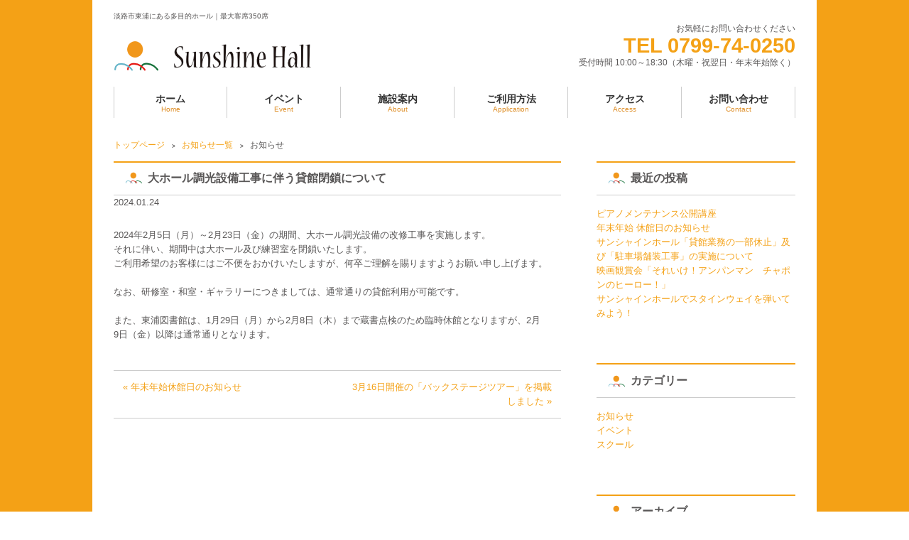

--- FILE ---
content_type: text/html; charset=UTF-8
request_url: https://sunshinehall.jp/info/202401242407
body_size: 10089
content:
<!DOCTYPE HTML>
<html>
<head>
    <!-- Global site tag (gtag.js) - Google Analytics -->
    <script async src="https://www.googletagmanager.com/gtag/js?id=UA-192910273-1"></script>
    <script>
        window.dataLayer = window.dataLayer || [];
        function gtag(){dataLayer.push(arguments);}
        gtag('js', new Date());

        gtag('config', 'UA-192910273-1');
    </script>

<meta charset="utf-8">
<meta http-equiv="X-UA-Compatible" content="IE=edge">
<meta name="robots" content="index,follow" />
<meta http-equiv="Content-Style-Type" content="text/css" />
<meta http-equiv="Content-Script-Type" content="text/javascript" />
<title>大ホール調光設備工事に伴う貸館閉鎖について | 淡路市立サンシャインホール｜最大客席350席。淡路市東浦にある多目的ホール</title>
<!--[if lte IE 9]><script src="http://html5shiv.googlecode.com/svn/trunk/html5.js"></script><![endif]-->
<link rel="shortcut icon" href="https://sunshinehall.jp/mg/wp-content/themes/sunshinhall2021/common/img/favicon.ico">
<link rel="stylesheet" href="https://sunshinehall.jp/mg/wp-content/themes/sunshinhall2021/style.css" media="screen">
<link href="https://sunshinehall.jp/mg/wp-content/themes/sunshinhall2021/common/css/screen.css" rel="stylesheet" type="text/css" media="screen,print" />
<link href="https://sunshinehall.jp/mg/wp-content/themes/sunshinhall2021/common/css/lower_common.css" rel="stylesheet" type="text/css" media="screen,print" />

<script src="https://sunshinehall.jp/mg/wp-content/themes/sunshinhall2021/common/js/jquery-2.1.3.min.js"></script>
<script src="https://sunshinehall.jp/mg/wp-content/themes/sunshinhall2021/common/js/jquery.easing.1.3.js"></script>
<script src="https://sunshinehall.jp/mg/wp-content/themes/sunshinhall2021/common/js/smoothscroll.js"></script>
<meta name='robots' content='index, follow, max-image-preview:large, max-snippet:-1, max-video-preview:-1' />

	<!-- This site is optimized with the Yoast SEO plugin v23.4 - https://yoast.com/wordpress/plugins/seo/ -->
	<link rel="canonical" href="https://sunshinehall.jp/info/202401242407" />
	<meta property="og:locale" content="ja_JP" />
	<meta property="og:type" content="article" />
	<meta property="og:title" content="大ホール調光設備工事に伴う貸館閉鎖について | 淡路市立サンシャインホール｜最大客席350席。淡路市東浦にある多目的ホール" />
	<meta property="og:description" content="2024年2月5日（月）～2月23日（金）の期間、大ホール調光設備の改修工事を実施します。 それに伴い、期間中は大ホール及び練習室を閉鎖いたします。 ご利用希望のお客様にはご不便をおかけいたしますが、何卒ご理解を賜ります" />
	<meta property="og:url" content="https://sunshinehall.jp/info/202401242407" />
	<meta property="og:site_name" content="淡路市立サンシャインホール｜最大客席350席。淡路市東浦にある多目的ホール" />
	<meta property="article:published_time" content="2024-01-24T01:15:09+00:00" />
	<meta property="article:modified_time" content="2024-01-26T01:26:21+00:00" />
	<meta name="author" content="sunshinehall_admin" />
	<meta name="twitter:card" content="summary_large_image" />
	<meta name="twitter:label1" content="執筆者" />
	<meta name="twitter:data1" content="sunshinehall_admin" />
	<script type="application/ld+json" class="yoast-schema-graph">{"@context":"https://schema.org","@graph":[{"@type":"WebPage","@id":"https://sunshinehall.jp/info/202401242407","url":"https://sunshinehall.jp/info/202401242407","name":"大ホール調光設備工事に伴う貸館閉鎖について | 淡路市立サンシャインホール｜最大客席350席。淡路市東浦にある多目的ホール","isPartOf":{"@id":"https://sunshinehall.jp/#website"},"datePublished":"2024-01-24T01:15:09+00:00","dateModified":"2024-01-26T01:26:21+00:00","author":{"@id":"https://sunshinehall.jp/#/schema/person/992d1f1170ce19e7996b5b21a3056043"},"breadcrumb":{"@id":"https://sunshinehall.jp/info/202401242407#breadcrumb"},"inLanguage":"ja","potentialAction":[{"@type":"ReadAction","target":["https://sunshinehall.jp/info/202401242407"]}]},{"@type":"BreadcrumbList","@id":"https://sunshinehall.jp/info/202401242407#breadcrumb","itemListElement":[{"@type":"ListItem","position":1,"name":"ホーム","item":"https://sunshinehall.jp/"},{"@type":"ListItem","position":2,"name":"お知らせ","item":"https://sunshinehall.jp/news"},{"@type":"ListItem","position":3,"name":"大ホール調光設備工事に伴う貸館閉鎖について"}]},{"@type":"WebSite","@id":"https://sunshinehall.jp/#website","url":"https://sunshinehall.jp/","name":"淡路市立サンシャインホール｜最大客席350席。淡路市東浦にある多目的ホール","description":"淡路市立サンシャインホール｜最大客席350席。淡路市東浦にある多目的ホール","potentialAction":[{"@type":"SearchAction","target":{"@type":"EntryPoint","urlTemplate":"https://sunshinehall.jp/?s={search_term_string}"},"query-input":{"@type":"PropertyValueSpecification","valueRequired":true,"valueName":"search_term_string"}}],"inLanguage":"ja"},{"@type":"Person","@id":"https://sunshinehall.jp/#/schema/person/992d1f1170ce19e7996b5b21a3056043","name":"sunshinehall_admin","image":{"@type":"ImageObject","inLanguage":"ja","@id":"https://sunshinehall.jp/#/schema/person/image/","url":"https://secure.gravatar.com/avatar/deb4cb274ba8f08a1f19f2582e2a9410?s=96&d=mm&r=g","contentUrl":"https://secure.gravatar.com/avatar/deb4cb274ba8f08a1f19f2582e2a9410?s=96&d=mm&r=g","caption":"sunshinehall_admin"},"url":"https://sunshinehall.jp/author/sunshinehall_admin"}]}</script>
	<!-- / Yoast SEO plugin. -->


<link rel='dns-prefetch' href='//webfonts.xserver.jp' />
<link rel='dns-prefetch' href='//www.google.com' />
<link rel="alternate" type="application/rss+xml" title="淡路市立サンシャインホール｜最大客席350席。淡路市東浦にある多目的ホール &raquo; フィード" href="https://sunshinehall.jp/feed" />
<link rel="alternate" type="application/rss+xml" title="淡路市立サンシャインホール｜最大客席350席。淡路市東浦にある多目的ホール &raquo; コメントフィード" href="https://sunshinehall.jp/comments/feed" />
<link rel="alternate" type="text/calendar" title="淡路市立サンシャインホール｜最大客席350席。淡路市東浦にある多目的ホール &raquo; iCal フィード" href="https://sunshinehall.jp/events/?ical=1" />
<link rel="alternate" type="application/rss+xml" title="淡路市立サンシャインホール｜最大客席350席。淡路市東浦にある多目的ホール &raquo; 大ホール調光設備工事に伴う貸館閉鎖について のコメントのフィード" href="https://sunshinehall.jp/info/202401242407/feed" />
<script type="text/javascript">
/* <![CDATA[ */
window._wpemojiSettings = {"baseUrl":"https:\/\/s.w.org\/images\/core\/emoji\/15.0.3\/72x72\/","ext":".png","svgUrl":"https:\/\/s.w.org\/images\/core\/emoji\/15.0.3\/svg\/","svgExt":".svg","source":{"concatemoji":"https:\/\/sunshinehall.jp\/mg\/wp-includes\/js\/wp-emoji-release.min.js?ver=6.6.4"}};
/*! This file is auto-generated */
!function(i,n){var o,s,e;function c(e){try{var t={supportTests:e,timestamp:(new Date).valueOf()};sessionStorage.setItem(o,JSON.stringify(t))}catch(e){}}function p(e,t,n){e.clearRect(0,0,e.canvas.width,e.canvas.height),e.fillText(t,0,0);var t=new Uint32Array(e.getImageData(0,0,e.canvas.width,e.canvas.height).data),r=(e.clearRect(0,0,e.canvas.width,e.canvas.height),e.fillText(n,0,0),new Uint32Array(e.getImageData(0,0,e.canvas.width,e.canvas.height).data));return t.every(function(e,t){return e===r[t]})}function u(e,t,n){switch(t){case"flag":return n(e,"\ud83c\udff3\ufe0f\u200d\u26a7\ufe0f","\ud83c\udff3\ufe0f\u200b\u26a7\ufe0f")?!1:!n(e,"\ud83c\uddfa\ud83c\uddf3","\ud83c\uddfa\u200b\ud83c\uddf3")&&!n(e,"\ud83c\udff4\udb40\udc67\udb40\udc62\udb40\udc65\udb40\udc6e\udb40\udc67\udb40\udc7f","\ud83c\udff4\u200b\udb40\udc67\u200b\udb40\udc62\u200b\udb40\udc65\u200b\udb40\udc6e\u200b\udb40\udc67\u200b\udb40\udc7f");case"emoji":return!n(e,"\ud83d\udc26\u200d\u2b1b","\ud83d\udc26\u200b\u2b1b")}return!1}function f(e,t,n){var r="undefined"!=typeof WorkerGlobalScope&&self instanceof WorkerGlobalScope?new OffscreenCanvas(300,150):i.createElement("canvas"),a=r.getContext("2d",{willReadFrequently:!0}),o=(a.textBaseline="top",a.font="600 32px Arial",{});return e.forEach(function(e){o[e]=t(a,e,n)}),o}function t(e){var t=i.createElement("script");t.src=e,t.defer=!0,i.head.appendChild(t)}"undefined"!=typeof Promise&&(o="wpEmojiSettingsSupports",s=["flag","emoji"],n.supports={everything:!0,everythingExceptFlag:!0},e=new Promise(function(e){i.addEventListener("DOMContentLoaded",e,{once:!0})}),new Promise(function(t){var n=function(){try{var e=JSON.parse(sessionStorage.getItem(o));if("object"==typeof e&&"number"==typeof e.timestamp&&(new Date).valueOf()<e.timestamp+604800&&"object"==typeof e.supportTests)return e.supportTests}catch(e){}return null}();if(!n){if("undefined"!=typeof Worker&&"undefined"!=typeof OffscreenCanvas&&"undefined"!=typeof URL&&URL.createObjectURL&&"undefined"!=typeof Blob)try{var e="postMessage("+f.toString()+"("+[JSON.stringify(s),u.toString(),p.toString()].join(",")+"));",r=new Blob([e],{type:"text/javascript"}),a=new Worker(URL.createObjectURL(r),{name:"wpTestEmojiSupports"});return void(a.onmessage=function(e){c(n=e.data),a.terminate(),t(n)})}catch(e){}c(n=f(s,u,p))}t(n)}).then(function(e){for(var t in e)n.supports[t]=e[t],n.supports.everything=n.supports.everything&&n.supports[t],"flag"!==t&&(n.supports.everythingExceptFlag=n.supports.everythingExceptFlag&&n.supports[t]);n.supports.everythingExceptFlag=n.supports.everythingExceptFlag&&!n.supports.flag,n.DOMReady=!1,n.readyCallback=function(){n.DOMReady=!0}}).then(function(){return e}).then(function(){var e;n.supports.everything||(n.readyCallback(),(e=n.source||{}).concatemoji?t(e.concatemoji):e.wpemoji&&e.twemoji&&(t(e.twemoji),t(e.wpemoji)))}))}((window,document),window._wpemojiSettings);
/* ]]> */
</script>
<style id='wp-emoji-styles-inline-css' type='text/css'>

	img.wp-smiley, img.emoji {
		display: inline !important;
		border: none !important;
		box-shadow: none !important;
		height: 1em !important;
		width: 1em !important;
		margin: 0 0.07em !important;
		vertical-align: -0.1em !important;
		background: none !important;
		padding: 0 !important;
	}
</style>
<link rel='stylesheet' id='wp-block-library-css' href='https://sunshinehall.jp/mg/wp-includes/css/dist/block-library/style.min.css?ver=6.6.4' type='text/css' media='all' />
<style id='classic-theme-styles-inline-css' type='text/css'>
/*! This file is auto-generated */
.wp-block-button__link{color:#fff;background-color:#32373c;border-radius:9999px;box-shadow:none;text-decoration:none;padding:calc(.667em + 2px) calc(1.333em + 2px);font-size:1.125em}.wp-block-file__button{background:#32373c;color:#fff;text-decoration:none}
</style>
<style id='global-styles-inline-css' type='text/css'>
:root{--wp--preset--aspect-ratio--square: 1;--wp--preset--aspect-ratio--4-3: 4/3;--wp--preset--aspect-ratio--3-4: 3/4;--wp--preset--aspect-ratio--3-2: 3/2;--wp--preset--aspect-ratio--2-3: 2/3;--wp--preset--aspect-ratio--16-9: 16/9;--wp--preset--aspect-ratio--9-16: 9/16;--wp--preset--color--black: #000000;--wp--preset--color--cyan-bluish-gray: #abb8c3;--wp--preset--color--white: #ffffff;--wp--preset--color--pale-pink: #f78da7;--wp--preset--color--vivid-red: #cf2e2e;--wp--preset--color--luminous-vivid-orange: #ff6900;--wp--preset--color--luminous-vivid-amber: #fcb900;--wp--preset--color--light-green-cyan: #7bdcb5;--wp--preset--color--vivid-green-cyan: #00d084;--wp--preset--color--pale-cyan-blue: #8ed1fc;--wp--preset--color--vivid-cyan-blue: #0693e3;--wp--preset--color--vivid-purple: #9b51e0;--wp--preset--gradient--vivid-cyan-blue-to-vivid-purple: linear-gradient(135deg,rgba(6,147,227,1) 0%,rgb(155,81,224) 100%);--wp--preset--gradient--light-green-cyan-to-vivid-green-cyan: linear-gradient(135deg,rgb(122,220,180) 0%,rgb(0,208,130) 100%);--wp--preset--gradient--luminous-vivid-amber-to-luminous-vivid-orange: linear-gradient(135deg,rgba(252,185,0,1) 0%,rgba(255,105,0,1) 100%);--wp--preset--gradient--luminous-vivid-orange-to-vivid-red: linear-gradient(135deg,rgba(255,105,0,1) 0%,rgb(207,46,46) 100%);--wp--preset--gradient--very-light-gray-to-cyan-bluish-gray: linear-gradient(135deg,rgb(238,238,238) 0%,rgb(169,184,195) 100%);--wp--preset--gradient--cool-to-warm-spectrum: linear-gradient(135deg,rgb(74,234,220) 0%,rgb(151,120,209) 20%,rgb(207,42,186) 40%,rgb(238,44,130) 60%,rgb(251,105,98) 80%,rgb(254,248,76) 100%);--wp--preset--gradient--blush-light-purple: linear-gradient(135deg,rgb(255,206,236) 0%,rgb(152,150,240) 100%);--wp--preset--gradient--blush-bordeaux: linear-gradient(135deg,rgb(254,205,165) 0%,rgb(254,45,45) 50%,rgb(107,0,62) 100%);--wp--preset--gradient--luminous-dusk: linear-gradient(135deg,rgb(255,203,112) 0%,rgb(199,81,192) 50%,rgb(65,88,208) 100%);--wp--preset--gradient--pale-ocean: linear-gradient(135deg,rgb(255,245,203) 0%,rgb(182,227,212) 50%,rgb(51,167,181) 100%);--wp--preset--gradient--electric-grass: linear-gradient(135deg,rgb(202,248,128) 0%,rgb(113,206,126) 100%);--wp--preset--gradient--midnight: linear-gradient(135deg,rgb(2,3,129) 0%,rgb(40,116,252) 100%);--wp--preset--font-size--small: 13px;--wp--preset--font-size--medium: 20px;--wp--preset--font-size--large: 36px;--wp--preset--font-size--x-large: 42px;--wp--preset--spacing--20: 0.44rem;--wp--preset--spacing--30: 0.67rem;--wp--preset--spacing--40: 1rem;--wp--preset--spacing--50: 1.5rem;--wp--preset--spacing--60: 2.25rem;--wp--preset--spacing--70: 3.38rem;--wp--preset--spacing--80: 5.06rem;--wp--preset--shadow--natural: 6px 6px 9px rgba(0, 0, 0, 0.2);--wp--preset--shadow--deep: 12px 12px 50px rgba(0, 0, 0, 0.4);--wp--preset--shadow--sharp: 6px 6px 0px rgba(0, 0, 0, 0.2);--wp--preset--shadow--outlined: 6px 6px 0px -3px rgba(255, 255, 255, 1), 6px 6px rgba(0, 0, 0, 1);--wp--preset--shadow--crisp: 6px 6px 0px rgba(0, 0, 0, 1);}:where(.is-layout-flex){gap: 0.5em;}:where(.is-layout-grid){gap: 0.5em;}body .is-layout-flex{display: flex;}.is-layout-flex{flex-wrap: wrap;align-items: center;}.is-layout-flex > :is(*, div){margin: 0;}body .is-layout-grid{display: grid;}.is-layout-grid > :is(*, div){margin: 0;}:where(.wp-block-columns.is-layout-flex){gap: 2em;}:where(.wp-block-columns.is-layout-grid){gap: 2em;}:where(.wp-block-post-template.is-layout-flex){gap: 1.25em;}:where(.wp-block-post-template.is-layout-grid){gap: 1.25em;}.has-black-color{color: var(--wp--preset--color--black) !important;}.has-cyan-bluish-gray-color{color: var(--wp--preset--color--cyan-bluish-gray) !important;}.has-white-color{color: var(--wp--preset--color--white) !important;}.has-pale-pink-color{color: var(--wp--preset--color--pale-pink) !important;}.has-vivid-red-color{color: var(--wp--preset--color--vivid-red) !important;}.has-luminous-vivid-orange-color{color: var(--wp--preset--color--luminous-vivid-orange) !important;}.has-luminous-vivid-amber-color{color: var(--wp--preset--color--luminous-vivid-amber) !important;}.has-light-green-cyan-color{color: var(--wp--preset--color--light-green-cyan) !important;}.has-vivid-green-cyan-color{color: var(--wp--preset--color--vivid-green-cyan) !important;}.has-pale-cyan-blue-color{color: var(--wp--preset--color--pale-cyan-blue) !important;}.has-vivid-cyan-blue-color{color: var(--wp--preset--color--vivid-cyan-blue) !important;}.has-vivid-purple-color{color: var(--wp--preset--color--vivid-purple) !important;}.has-black-background-color{background-color: var(--wp--preset--color--black) !important;}.has-cyan-bluish-gray-background-color{background-color: var(--wp--preset--color--cyan-bluish-gray) !important;}.has-white-background-color{background-color: var(--wp--preset--color--white) !important;}.has-pale-pink-background-color{background-color: var(--wp--preset--color--pale-pink) !important;}.has-vivid-red-background-color{background-color: var(--wp--preset--color--vivid-red) !important;}.has-luminous-vivid-orange-background-color{background-color: var(--wp--preset--color--luminous-vivid-orange) !important;}.has-luminous-vivid-amber-background-color{background-color: var(--wp--preset--color--luminous-vivid-amber) !important;}.has-light-green-cyan-background-color{background-color: var(--wp--preset--color--light-green-cyan) !important;}.has-vivid-green-cyan-background-color{background-color: var(--wp--preset--color--vivid-green-cyan) !important;}.has-pale-cyan-blue-background-color{background-color: var(--wp--preset--color--pale-cyan-blue) !important;}.has-vivid-cyan-blue-background-color{background-color: var(--wp--preset--color--vivid-cyan-blue) !important;}.has-vivid-purple-background-color{background-color: var(--wp--preset--color--vivid-purple) !important;}.has-black-border-color{border-color: var(--wp--preset--color--black) !important;}.has-cyan-bluish-gray-border-color{border-color: var(--wp--preset--color--cyan-bluish-gray) !important;}.has-white-border-color{border-color: var(--wp--preset--color--white) !important;}.has-pale-pink-border-color{border-color: var(--wp--preset--color--pale-pink) !important;}.has-vivid-red-border-color{border-color: var(--wp--preset--color--vivid-red) !important;}.has-luminous-vivid-orange-border-color{border-color: var(--wp--preset--color--luminous-vivid-orange) !important;}.has-luminous-vivid-amber-border-color{border-color: var(--wp--preset--color--luminous-vivid-amber) !important;}.has-light-green-cyan-border-color{border-color: var(--wp--preset--color--light-green-cyan) !important;}.has-vivid-green-cyan-border-color{border-color: var(--wp--preset--color--vivid-green-cyan) !important;}.has-pale-cyan-blue-border-color{border-color: var(--wp--preset--color--pale-cyan-blue) !important;}.has-vivid-cyan-blue-border-color{border-color: var(--wp--preset--color--vivid-cyan-blue) !important;}.has-vivid-purple-border-color{border-color: var(--wp--preset--color--vivid-purple) !important;}.has-vivid-cyan-blue-to-vivid-purple-gradient-background{background: var(--wp--preset--gradient--vivid-cyan-blue-to-vivid-purple) !important;}.has-light-green-cyan-to-vivid-green-cyan-gradient-background{background: var(--wp--preset--gradient--light-green-cyan-to-vivid-green-cyan) !important;}.has-luminous-vivid-amber-to-luminous-vivid-orange-gradient-background{background: var(--wp--preset--gradient--luminous-vivid-amber-to-luminous-vivid-orange) !important;}.has-luminous-vivid-orange-to-vivid-red-gradient-background{background: var(--wp--preset--gradient--luminous-vivid-orange-to-vivid-red) !important;}.has-very-light-gray-to-cyan-bluish-gray-gradient-background{background: var(--wp--preset--gradient--very-light-gray-to-cyan-bluish-gray) !important;}.has-cool-to-warm-spectrum-gradient-background{background: var(--wp--preset--gradient--cool-to-warm-spectrum) !important;}.has-blush-light-purple-gradient-background{background: var(--wp--preset--gradient--blush-light-purple) !important;}.has-blush-bordeaux-gradient-background{background: var(--wp--preset--gradient--blush-bordeaux) !important;}.has-luminous-dusk-gradient-background{background: var(--wp--preset--gradient--luminous-dusk) !important;}.has-pale-ocean-gradient-background{background: var(--wp--preset--gradient--pale-ocean) !important;}.has-electric-grass-gradient-background{background: var(--wp--preset--gradient--electric-grass) !important;}.has-midnight-gradient-background{background: var(--wp--preset--gradient--midnight) !important;}.has-small-font-size{font-size: var(--wp--preset--font-size--small) !important;}.has-medium-font-size{font-size: var(--wp--preset--font-size--medium) !important;}.has-large-font-size{font-size: var(--wp--preset--font-size--large) !important;}.has-x-large-font-size{font-size: var(--wp--preset--font-size--x-large) !important;}
:where(.wp-block-post-template.is-layout-flex){gap: 1.25em;}:where(.wp-block-post-template.is-layout-grid){gap: 1.25em;}
:where(.wp-block-columns.is-layout-flex){gap: 2em;}:where(.wp-block-columns.is-layout-grid){gap: 2em;}
:root :where(.wp-block-pullquote){font-size: 1.5em;line-height: 1.6;}
</style>
<link rel='stylesheet' id='contact-form-7-css' href='https://sunshinehall.jp/mg/wp-content/plugins/contact-form-7/includes/css/styles.css?ver=5.9.8' type='text/css' media='all' />
<link rel='stylesheet' id='tablepress-default-css' href='https://sunshinehall.jp/mg/wp-content/plugins/tablepress/css/build/default.css?ver=2.4.2' type='text/css' media='all' />
<link rel="https://api.w.org/" href="https://sunshinehall.jp/wp-json/" /><link rel="alternate" title="JSON" type="application/json" href="https://sunshinehall.jp/wp-json/wp/v2/posts/2407" /><link rel="EditURI" type="application/rsd+xml" title="RSD" href="https://sunshinehall.jp/mg/xmlrpc.php?rsd" />
<meta name="generator" content="WordPress 6.6.4" />
<link rel='shortlink' href='https://sunshinehall.jp/?p=2407' />
<link rel="alternate" title="oEmbed (JSON)" type="application/json+oembed" href="https://sunshinehall.jp/wp-json/oembed/1.0/embed?url=https%3A%2F%2Fsunshinehall.jp%2Finfo%2F202401242407" />
<link rel="alternate" title="oEmbed (XML)" type="text/xml+oembed" href="https://sunshinehall.jp/wp-json/oembed/1.0/embed?url=https%3A%2F%2Fsunshinehall.jp%2Finfo%2F202401242407&#038;format=xml" />
<meta name="tec-api-version" content="v1"><meta name="tec-api-origin" content="https://sunshinehall.jp"><link rel="https://theeventscalendar.com/" href="https://sunshinehall.jp/wp-json/tribe/events/v1/" /><!-- GA -->
<!--// GA -->
</head>
    <body class="post-template-default single single-post postid-2407 single-format-standard tribe-no-js">
<div id="wrapper">
    <header>
        <div class="hrd_inr">
            <h1>淡路市東浦にある多目的ホール｜最大客席350席</h1>
            <p id="logo"><a href="https://sunshinehall.jp/"><img src="https://sunshinehall.jp/mg/wp-content/themes/sunshinhall2021/common/img/logo.png" alt="Sunshine Hall"></a></p>
            <dl id="tel">
                <dt>お気軽にお問い合わせください</dt>
                <dd class="tel">TEL 0799-74-0250</dd>
                <dd>受付時間 10:00～18:30（木曜・祝翌日・年末年始除く）</dd>
            </dl>
        </div>
    </header>
    <nav>
        <ul id="gnav">
            <li><a href="https://sunshinehall.jp/">ホーム<span>home</span></a></li>
            <li><a href="https://sunshinehall.jp/events">イベント<span>event</span></a></li>
            <li><a href="https://sunshinehall.jp/about">施設案内<span>about</span></a></li>
            <li><a href="https://sunshinehall.jp/application">ご利用方法<span>application</span></a></li>
            <li><a href="https://sunshinehall.jp/access">アクセス<span>access</span></a></li>
            <li><a href="https://sunshinehall.jp/contact">お問い合わせ<span>contact</span></a></li>
        </ul>

    </nav>
    <div id="contents">
		<ul class="bc_link">
			<li><a href="https://sunshinehall.jp/">トップページ</a></li>
						<li><a href="https://sunshinehall.jp/news/">お知らせ一覧</a></li>
					
			<li>お知らせ</li>
					</ul>
		<section>
		<div class="container">
			<div class="main lft">
				<div class="post_area">
									<article id="post-2407" class="post-2407 post type-post status-publish format-standard hentry category-info">
						<div class="post_ttl">
							<h2 class="ttl">大ホール調光設備工事に伴う貸館閉鎖について</h2>
							
							<time>2024.01.24</time>
							<!-- ul class="post_cat">
								<li><a href="https://sunshinehall.jp/category/info" rel="category tag">お知らせ</a></li>
								<li></li>
							</ul -->
						</div>
						<div class="post_body">
							<pre>2024年2月5日（月）～2月23日（金）の期間、大ホール調光設備の改修工事を実施します。
それに伴い、期間中は大ホール及び練習室を閉鎖いたします。
ご利用希望のお客様にはご不便をおかけいたしますが、何卒ご理解を賜りますようお願い申し上げます。

なお、研修室・和室・ギャラリーにつきましては、通常通りの貸館利用が可能です。

また、東浦図書館は、1月29日（月）から2月8日（木）まで蔵書点検のため臨時休館となりますが、2月
9日（金）以降は通常通りとなります。</pre>
						</div>
					</article>							
					
					<p class="footer-post-meta">
																	</p>	

					<!-- post navigation -->
					<section class="cmn_sec bg_nav">
						<div class="cmn_inr">
							<div class="navigation">
																	<div class="alignleft"><a href="https://sunshinehall.jp/info/202312282229" rel="prev">&laquo; 年末年始休館日のお知らせ</a></div>
																	<div class="alignright"><a href="https://sunshinehall.jp/info/202401292451" rel="next">3月16日開催の「バックステージツアー」を掲載しました &raquo;</a></div>
															</div>
						</div>
					</section>
					<!-- /post navigation -->

					
									</div>
			</div>
			<div class="side rgt">
				
					
			
		<div id="recent-posts-2" class="widget widget_recent_entries">
		<h2 class="widgettitle">最近の投稿</h2>

		<ul>
											<li>
					<a href="https://sunshinehall.jp/info/202601243590">ピアノメンテナンス公開講座</a>
									</li>
											<li>
					<a href="https://sunshinehall.jp/info/202512263585">年末年始  休館日のお知らせ</a>
									</li>
											<li>
					<a href="https://sunshinehall.jp/info/202512133566">サンシャインホール「貸館業務の一部休止」及び「駐車場舗装工事」の実施について</a>
									</li>
											<li>
					<a href="https://sunshinehall.jp/info/202511183550">映画観賞会「それいけ！アンパンマン　チャポンのヒーロー！」</a>
									</li>
											<li>
					<a href="https://sunshinehall.jp/info/202510173484">サンシャインホールでスタインウェイを弾いてみよう！</a>
									</li>
					</ul>

		</div><div id="categories-3" class="widget widget_categories"><h2 class="widgettitle">カテゴリー</h2>

			<ul>
					<li class="cat-item cat-item-1"><a href="https://sunshinehall.jp/category/info">お知らせ</a>
</li>
	<li class="cat-item cat-item-4"><a href="https://sunshinehall.jp/category/event">イベント</a>
</li>
	<li class="cat-item cat-item-3"><a href="https://sunshinehall.jp/category/school">スクール</a>
</li>
			</ul>

			</div><div id="archives-3" class="widget widget_archive"><h2 class="widgettitle">アーカイブ</h2>

			<ul>
					<li><a href='https://sunshinehall.jp/2026'>2026年</a></li>
	<li><a href='https://sunshinehall.jp/2025'>2025年</a></li>
	<li><a href='https://sunshinehall.jp/2024'>2024年</a></li>
	<li><a href='https://sunshinehall.jp/2023'>2023年</a></li>
	<li><a href='https://sunshinehall.jp/2022'>2022年</a></li>
	<li><a href='https://sunshinehall.jp/2021'>2021年</a></li>
			</ul>

			</div>
			
     

		
			</div>
		</div>
	</section>

		<div class="pagetop"><a href="#wrapper">Page top</a></div>
	</div>
	<footer>
		<div class="ftr_inr">
			<div class="lft">
				<h3><img src="https://sunshinehall.jp/mg/wp-content/themes/sunshinhall2021/common/img/logo.png" alt="Sunshine Hall"></h3>
				<p>〒656-2305　兵庫県淡路市浦148-1<br>TEL：0799-74-0250 / FAX：0799-74-0256</p>
			
			</div>
			<div class="rgt">
				<ul>
					<li><a href="https://sunshinehall.jp/">ホーム</a></li>
					<li><a href="https://sunshinehall.jp/events">イベント</a></li>
					<li><a href="https://sunshinehall.jp/about">施設案内</a></li>
					<li><a href="https://sunshinehall.jp/application">ご利用方法</a></li>
					<li><a href="https://sunshinehall.jp/access">アクセス</a></li>
					<li><a href="https://sunshinehall.jp/contact">お問い合わせ</a></li>
				</ul>
				<p class="copyright">Copyright &copy;2026 淡路市立サンシャインホール｜最大客席350席。淡路市東浦にある多目的ホール All Rights Reserved.</p>
			</div>
		</div>
	
	</footer>
</div>
		<script>
		( function ( body ) {
			'use strict';
			body.className = body.className.replace( /\btribe-no-js\b/, 'tribe-js' );
		} )( document.body );
		</script>
		<script> /* <![CDATA[ */var tribe_l10n_datatables = {"aria":{"sort_ascending":": \u30a2\u30af\u30c6\u30a3\u30d6\u5316\u3057\u3066\u6607\u9806\u3067\u30ab\u30e9\u30e0\u3092\u4e26\u3079\u66ff\u3048","sort_descending":": \u30a2\u30af\u30c6\u30a3\u30d6\u5316\u3057\u3066\u964d\u9806\u3067\u30ab\u30e9\u30e0\u3092\u4e26\u3079\u66ff\u3048"},"length_menu":"_MENU_ \u30a8\u30f3\u30c8\u30ea\u30fc\u3092\u8868\u793a","empty_table":"\u30c6\u30fc\u30d6\u30eb\u306b\u306f\u5229\u7528\u3067\u304d\u308b\u30c7\u30fc\u30bf\u304c\u3042\u308a\u307e\u305b\u3093","info":"_TOTAL_ \u30a8\u30f3\u30c8\u30ea\u30fc\u306e\u3046\u3061 _START_ \u304b\u3089 _END_ \u3092\u8868\u793a\u3057\u3066\u3044\u307e\u3059","info_empty":"0 \u30a8\u30f3\u30c8\u30ea\u30fc\u306e\u3046\u3061 0 \u304b\u3089 0 \u3092\u8868\u793a\u3057\u3066\u3044\u307e\u3059","info_filtered":"(_MAX_ total \u30a8\u30f3\u30c8\u30ea\u30fc\u304b\u3089\u30d5\u30a3\u30eb\u30bf\u30ea\u30f3\u30b0)","zero_records":"\u4e00\u81f4\u3059\u308b\u30ec\u30b3\u30fc\u30c9\u304c\u898b\u3064\u304b\u308a\u307e\u305b\u3093\u3067\u3057\u305f","search":"\u691c\u7d22:","all_selected_text":"\u3053\u306e\u30da\u30fc\u30b8\u306e\u3059\u3079\u3066\u306e\u9805\u76ee\u304c\u9078\u629e\u3055\u308c\u307e\u3057\u305f\u3002 ","select_all_link":"\u3059\u3079\u3066\u306e\u30da\u30fc\u30b8\u3092\u9078\u629e","clear_selection":"\u9078\u629e\u3092\u30af\u30ea\u30a2\u3057\u3066\u304f\u3060\u3055\u3044\u3002","pagination":{"all":"\u3059\u3079\u3066","next":"\u6b21","previous":"\u524d"},"select":{"rows":{"0":"","_":": %d \u884c\u3092\u9078\u629e\u3057\u307e\u3057\u305f","1":": 1 \u884c\u3092\u9078\u629e\u3057\u307e\u3057\u305f"}},"datepicker":{"dayNames":["\u65e5\u66dc\u65e5","\u6708\u66dc\u65e5","\u706b\u66dc\u65e5","\u6c34\u66dc\u65e5","\u6728\u66dc\u65e5","\u91d1\u66dc\u65e5","\u571f\u66dc\u65e5"],"dayNamesShort":["\u65e5","\u6708","\u706b","\u6c34","\u6728","\u91d1","\u571f"],"dayNamesMin":["\u65e5","\u6708","\u706b","\u6c34","\u6728","\u91d1","\u571f"],"monthNames":["1\u6708","2\u6708","3\u6708","4\u6708","5\u6708","6\u6708","7\u6708","8\u6708","9\u6708","10\u6708","11\u6708","12\u6708"],"monthNamesShort":["1\u6708","2\u6708","3\u6708","4\u6708","5\u6708","6\u6708","7\u6708","8\u6708","9\u6708","10\u6708","11\u6708","12\u6708"],"monthNamesMin":["1\u6708","2\u6708","3\u6708","4\u6708","5\u6708","6\u6708","7\u6708","8\u6708","9\u6708","10\u6708","11\u6708","12\u6708"],"nextText":"\u6b21","prevText":"\u524d","currentText":"\u4eca\u65e5","closeText":"\u5b8c\u4e86","today":"\u4eca\u65e5","clear":"\u30af\u30ea\u30a2"}};/* ]]> */ </script><script type="text/javascript" src="https://sunshinehall.jp/mg/wp-includes/js/comment-reply.min.js?ver=6.6.4" id="comment-reply-js" async="async" data-wp-strategy="async"></script>
<script type="text/javascript" src="https://sunshinehall.jp/mg/wp-includes/js/dist/hooks.min.js?ver=2810c76e705dd1a53b18" id="wp-hooks-js"></script>
<script type="text/javascript" src="https://sunshinehall.jp/mg/wp-includes/js/dist/i18n.min.js?ver=5e580eb46a90c2b997e6" id="wp-i18n-js"></script>
<script type="text/javascript" id="wp-i18n-js-after">
/* <![CDATA[ */
wp.i18n.setLocaleData( { 'text direction\u0004ltr': [ 'ltr' ] } );
/* ]]> */
</script>
<script type="text/javascript" src="https://sunshinehall.jp/mg/wp-content/plugins/contact-form-7/includes/swv/js/index.js?ver=5.9.8" id="swv-js"></script>
<script type="text/javascript" id="contact-form-7-js-extra">
/* <![CDATA[ */
var wpcf7 = {"api":{"root":"https:\/\/sunshinehall.jp\/wp-json\/","namespace":"contact-form-7\/v1"}};
/* ]]> */
</script>
<script type="text/javascript" id="contact-form-7-js-translations">
/* <![CDATA[ */
( function( domain, translations ) {
	var localeData = translations.locale_data[ domain ] || translations.locale_data.messages;
	localeData[""].domain = domain;
	wp.i18n.setLocaleData( localeData, domain );
} )( "contact-form-7", {"translation-revision-date":"2024-07-17 08:16:16+0000","generator":"GlotPress\/4.0.1","domain":"messages","locale_data":{"messages":{"":{"domain":"messages","plural-forms":"nplurals=1; plural=0;","lang":"ja_JP"},"This contact form is placed in the wrong place.":["\u3053\u306e\u30b3\u30f3\u30bf\u30af\u30c8\u30d5\u30a9\u30fc\u30e0\u306f\u9593\u9055\u3063\u305f\u4f4d\u7f6e\u306b\u7f6e\u304b\u308c\u3066\u3044\u307e\u3059\u3002"],"Error:":["\u30a8\u30e9\u30fc:"]}},"comment":{"reference":"includes\/js\/index.js"}} );
/* ]]> */
</script>
<script type="text/javascript" src="https://sunshinehall.jp/mg/wp-content/plugins/contact-form-7/includes/js/index.js?ver=5.9.8" id="contact-form-7-js"></script>
<script type="text/javascript" id="google-invisible-recaptcha-js-before">
/* <![CDATA[ */
var renderInvisibleReCaptcha = function() {

    for (var i = 0; i < document.forms.length; ++i) {
        var form = document.forms[i];
        var holder = form.querySelector('.inv-recaptcha-holder');

        if (null === holder) continue;
		holder.innerHTML = '';

         (function(frm){
			var cf7SubmitElm = frm.querySelector('.wpcf7-submit');
            var holderId = grecaptcha.render(holder,{
                'sitekey': '6LfjpywrAAAAAFnfiLSFpGDugftp98rc_CizopuP', 'size': 'invisible', 'badge' : 'bottomright',
                'callback' : function (recaptchaToken) {
					if((null !== cf7SubmitElm) && (typeof jQuery != 'undefined')){jQuery(frm).submit();grecaptcha.reset(holderId);return;}
					 HTMLFormElement.prototype.submit.call(frm);
                },
                'expired-callback' : function(){grecaptcha.reset(holderId);}
            });

			if(null !== cf7SubmitElm && (typeof jQuery != 'undefined') ){
				jQuery(cf7SubmitElm).off('click').on('click', function(clickEvt){
					clickEvt.preventDefault();
					grecaptcha.execute(holderId);
				});
			}
			else
			{
				frm.onsubmit = function (evt){evt.preventDefault();grecaptcha.execute(holderId);};
			}


        })(form);
    }
};
/* ]]> */
</script>
<script type="text/javascript" async defer src="https://www.google.com/recaptcha/api.js?onload=renderInvisibleReCaptcha&amp;render=explicit" id="google-invisible-recaptcha-js"></script>
</body>
</html>	

--- FILE ---
content_type: text/css
request_url: https://sunshinehall.jp/mg/wp-content/themes/sunshinhall2021/common/css/lower_common.css
body_size: 1578
content:
@charset "utf-8";
/* lower_common.css */

/*プロパティ順番
////////////////////////////////////////////////////*//*


	Mozillaが採用している「ボックスモデルによる記述順番」

	01 display
	02 list-style
	03 position
	04 float
	05 clear
	06 width
	07 height
	08 margin
	09 padding
	10 border
	11 background
	12 color
	13 font
	14 text-decoration
	15 text-align
	16 vertical-align
	17 white-space
	18 other text
	19 content


///////////////////////////////////////////////////////*/


/*パンくずリスト
////////////////////////////////////////////////////*/

.bc_link {
	overflow: hidden;
	width: 960px;
	margin: 1.5em auto 1em;
}

.bc_link li {
	float: left;
	font-size: 1.2rem;
	position: relative;
	padding: 0 1em 0;
}
.bc_link li:first-child {
	padding-left: 0;
}
.bc_link li:before {
	position:absolute;
	content:'>';
	font-size: 8px;
	font-weight: bold;
	top:2px;
	left: -2px;
}
.bc_link li:first-child:before {
	content:none;
}
.bc_link li a {
	display: block;
	text-decoration: none;
}
#contents {

}
.cmn_box {
	margin: 0 0 2em;
}
.h_line {
	color: #f4a116;
	font-size: 1.6rem;
	font-weight: 600;
	padding: 0.8em 0 0.5em 1em;
	border-bottom: 1px solid #ccc;
}
.img_mt {
	margin: 1em 0 0;
}
.tx_box {
	padding: 0.8em 0.7em;
}
.tx_box dt {
	font-weight: 600;
}
.about_table {
	border-collapse: collapse;
	border: 1px solid #ccc;
	width: 100%;
}
.about_table th,
.about_table td {
	padding: 1em;
	border: 1px solid #ccc;
}
.pic_box {
	background: #ecc581;
	padding: 1em;
	margin: 1em 0 3em;
}
.pic_box dt {
	margin: 0 0 0.8em;
}
.pic_box dd p{
	margin: 1em 0 0;
}
.lnk_pdf {
	background: url(../img/icon_pdf.png) no-repeat right;
	padding: 0.5em 2em 0.5em 0;
	margin: 0 0.5em 0 0;
}
.tel_box {
	border-top: 1px solid #ccc;
	border-bottom: 1px solid #ccc;
	margin: 3em 0;
	padding: 1em;
}
.post_body {
	margin: 2em 0 0;
}
.tribe-list-widget {

}
.widget h2,
#tribe-events-list-widget-2 h2,
#recent-posts-2 h2,
#recent-comments-2 h2,
#archives-2 h2,
#categories-2 h2,
#tag_cloud-2 h2 {
	margin: 0 0 1em;
}
#tribe-events-bar {
	display: none;
}
.wide ul {
	padding: 0 1em;
}
.wide li {
	text-indent: -1em;
	padding-left: 1em;
}
.price {
	width: 100%;
	border-collapse: collapse;
	border: 1px solid #ddd;
	margin: 2em 0 1em;
}
.price th {
	background: #f4a116;
	color: #fff;
	font-size: 1.6rem;
	font-weight: 600;
	text-align: center;
}
.price th.hcap {
	font-size: 1.2rem;
}
.price th,
.price td {
	padding: 0.8em 0.5em;
	border: 1px solid #ddd;
	text-align: center;
}
.price span {
	font-size: 1.0rem;
	display: block;
}
.etc {
	width: 25%;
}
.price.txl th,
.price.txl td {
	text-align: left;
}
.price th.bgg {
	background: #f0f0f0;
	color: #666;
	font-size: 1.4rem;
}
.contact_form {
	overflow: hidden;
	
}
.contact_form dt {
	float: left;
	width: 16em;
}
.contact_form dd {
	padding: 0 0 1em 10em;
	margin: 0 0 1em;
}
.red {
	color: #FF0000;
}
.wpcf7 .ajax-loader{
	top: -30px;
	margin: 0 !important;
}
.wpcf7 form.sent .wpcf7-response-output {
	border-color: #46b450; /* Green */
	background:#46b450; /* Green */
	color:#fff;
	font-size: 1.6rem;
	font-weight: bold;
	text-align: center;
}

.wpcf7 form.failed .wpcf7-response-output,
.wpcf7 form.aborted .wpcf7-response-output {
	border-color: #dc3232; /* Red */
	background:#dc3232; /* Red */
	color:#fff;
	font-size: 1.6rem;
	font-weight: bold;
	text-align: center;
}

.wpcf7 form.spam .wpcf7-response-output {
	border-color: #f56e28; /* Orange */
	background:#f56e28; /* Orange */
	color:#fff;
	font-size: 1.6rem;
	font-weight: bold;
	text-align: center;
}

.wpcf7 form.invalid .wpcf7-response-output,
.wpcf7 form.unaccepted .wpcf7-response-output {
	border-color: #ffb900; /* Yellow */
	background: #ffb900; /* Yellow */
	color:#fff;
	font-size: 1.6rem;
	font-weight: bold;
	text-align: center;
}
/*event*/

.tribe-events-single-event-title {
	background: url(../img/bg_h.png) no-repeat 1em;
	font-size: 1.6rem;
	font-weight: 700;
	padding: 0.8em 0 0.8em 3em !important;
	border-top: 2px solid #f4a116;
	border-bottom: 1px solid #ccc;
	
}
.single-tribe_events .tribe-events-event-meta {
	display: none;
}
.tribe-event-image img {
	width: 100%;
	height: auto;
}
.tribe-events-list-widget .tribe-event-featured {
	background: #f4a116 !important;
}
.tribe-event-duration span {
	color: #fff !important;
}
/*news*/
.news_all{
	
}
.news_all li {
	border-bottom: 1px dotted #ccc;
	padding: 1em;
	
}
.news_all li dl {
	overflow: hidden;
}
.news_all dt {
	float: left;
	margin: 0 1em 0 0;
	width: 200px;
	height: 120px;
	box-sizing: border-box;
	border: 1px solid #ddd;
	overflow: hidden;
}
.news_all dt img {
	width: 100%;
	height: auto;
}
.news_all h4 {
	font-size: 1.8rem;
	font-weight: 600;
	margin: 0 0 0.8em;
	
}
.more_btn {
	text-align: right;
}
.more_btn a {
	display: inline-block;
	background: #f4a116;
	color: #fff;
	padding: 0.2em 0.5em;
	border: 1px solid #fff;
}
.more_btn a:hover {
	background: #fff;
	color: #f4a116;
	border: 1px solid #f4a116;
}

--- FILE ---
content_type: text/css
request_url: https://sunshinehall.jp/mg/wp-content/themes/sunshinhall2021/common/css/common.css
body_size: 1314
content:
@charset "utf-8";
/* common.css */

/*プロパティ順番
////////////////////////////////////////////////////*//*


	Mozillaが採用している「ボックスモデルによる記述順番」

	01 display
	02 list-style
	03 position
	04 float
	05 clear
	06 width
	07 height
	08 margin
	09 padding
	10 border
	11 background
	12 color
	13 font
	14 text-decoration
	15 text-align
	16 vertical-align
	17 white-space
	18 other text
	19 content


///////////////////////////////////////////////////////*/


/*初期化
////////////////////////////////////////////////////*/

html {
	font-size: 62.5%;
}

* {
	color: #595757;
	font-family:"Open Sans" , "Helvetica Neue" , Helvetica , Arial , Verdana , Roboto , "游ゴシック" , "Yu Gothic" , "游ゴシック体" , "YuGothic" , "ヒラギノ角ゴ Pro W3" , "Hiragino Kaku Gothic Pro" , "Meiryo UI" , "メイリオ" , Meiryo , "ＭＳ Ｐゴシック" , "MS PGothic" , sans-serif;
	font-size: 100%;
}


body {
	font-size: 130%;
	background: #f4a116;
	font-weight: 500;
}


img {
	vertical-align: top;
	border: none;
}







/*clear fix
////////////////////////////////////////////////////*/
.clear:after {
	display: block;
	clear: both;
	height: 0;
	visibility: hidden;
	content: ".";
}



.clear {
	display: inline-block;
}



/*Hides from IE-mac \*/
*html .clear {
	height: 1%;
}



.clear {
	display: block;
}



/*End hide from IE-mac*/

/*デフォルトリンクカラー
////////////////////////////////////////////////////*/

a:link {
	color: #f4a116;
	text-decoration: none;
}

a:visited {
	color: #f4a116;
}

a:hover {
	color: #f4a116;
}

/*レイアウト
////////////////////////////////////////////////////*/

/* wrapper設定 */
#wrapper {
	background: #fff;
	width: 1020px;
	margin: 0 auto;
	
}

/* ヘッダー説明 */
.hrd_inr {
	padding: 1em 30px;
	overflow:hidden;
}
.hrd_inr h1 {
	font-size: 1.0rem;

}
#tel {
	float: right;
	text-align: right;
	font-size: 1.2rem;
	line-height: 1.2;
}
.tel {
	color: #f4a116;
	font-size: 2.9rem;
	font-weight: 600;
}
/* ロゴ */
#logo {
	margin: 20px 0 0;
	float: left;
}
/* 共通設定 */
.container {
	overflow: hidden;
	padding: 0 30px;
}
.main {
	width: 630px;
}
.side {
	width: 280px;
}
.lft {
	float: left;	

}
.rgt {
	float: right;
}
.wide {
	width: 100%;
}
.ttl,
.widgettitle {
	background: url(../img/bg_h.png) no-repeat 1em;
	font-size: 1.6rem;
	font-weight: 700;
	padding: 0.8em 0 0.8em 3em;
	border-top: 2px solid #f4a116;
	border-bottom: 1px solid #ccc;
}
.ttl span {
	font-size: 1.4rem;
	padding: 0 1em 0 0;
	float: right;
}
.ttl a {
	color: #f4a116;
}
.side_event {
	margin: 1em 0 0;
}
.side_event li {
	margin: 0 0 1em;
}
.side_event dl {
	background: #f9f9f9;
}
.side_event dd {
	padding: 0.2em 1em;
}
.side_event .date {
	font-size: 1.0rem;
}
.pagetop {
	text-align: right;
	padding: 0 2em 0;
}
.pagetop a {
	background: #f4a116;
	color: #fff;
	display: inline-block;
	padding: 0.5em;
}
.pagetop a:hover {
	opacity: 0.8;
}
.ftr_inr {
	border-top: 2px solid #f4a116;
	padding: 30px;
	overflow: hidden;

}
.ftr_inr h3 {
	margin: 0 0 0.8em;
}

.ftr_inr .lft {
	width: 30%;
}
.ftr_inr .rgt {

}
.copyright {
	text-align: right;
	margin: 5em 0 0;
}


--- FILE ---
content_type: text/css
request_url: https://sunshinehall.jp/mg/wp-content/themes/sunshinhall2021/common/css/navi.css
body_size: 764
content:
@charset "utf-8";
/* NAVI CSS Document */


/*プロパティ順番
////////////////////////////////////////////////////*//*


	Mozillaが採用している「ボックスモデルによる記述順番」

	01 display
	02 list-style
	03 position
	04 float
	05 clear
	06 width
	07 height
	08 margin
	09 padding
	10 border
	11 background
	12 color
	13 font
	14 text-decoration
	15 text-align
	16 vertical-align
	17 white-space
	18 other text
	19 content


///////////////////////////////////////////////////////*


/* グローバルナビのレイアウト設定 
////////////////////////////////////////////////////*/
#gnav {
	overflow: hidden;
	/* Permalink - use to edit and share this gradient: http://colorzilla.com/gradient-editor/#a2d7d4+0,a1d8e6+100 */
background: #fff;
	padding: 8px 30px;
}
#gnav li {
	float: left;
	text-align: center;
	width: 160px;
	box-sizing: border-box;
	border-right: 1px solid #ccc; 
	
}
#gnav li:first-child {
	border-left: 1px solid #ccc; 
}
#gnav a {
	display: block;
	margin: 0px 10px;
	padding: 0.5em;
	font-size: 1.4rem;
	color: #333;
	font-weight: 600;
	transition: background-color 0.5s;
}
#gnav a:hover,
#gnav .act {
	background: #efc392;
	transition: background-color 1s;
}
#gnav a span {
	display: block;
	font-size: 1.0rem;
	color: #de8e27;
	font-weight: normal;
	text-transform: capitalize;
	line-height: 1.0;
}

/* ローカルナビのレイアウト設定 
////////////////////////////////////////////////////*/
.ftr_inr ul {
	float: right;

}
.ftr_inr li {
	display: inline;
	border-right: 1px solid #666;
	padding: 0 1.5em;
}
.ftr_inr li:first-child {
	border-left: 1px solid #666;
}


/*リンクカラー
////////////////////////////////////////////////////*/

